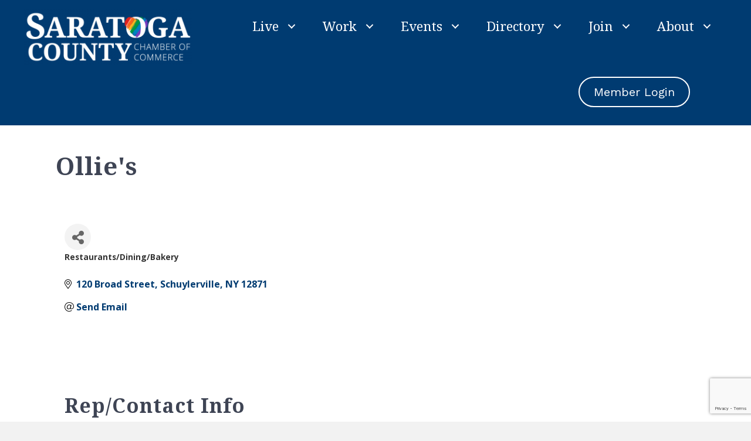

--- FILE ---
content_type: text/html; charset=utf-8
request_url: https://www.google.com/recaptcha/enterprise/anchor?ar=1&k=6LfI_T8rAAAAAMkWHrLP_GfSf3tLy9tKa839wcWa&co=aHR0cHM6Ly9jaGFtYmVyLnNhcmF0b2dhLm9yZzo0NDM.&hl=en&v=N67nZn4AqZkNcbeMu4prBgzg&size=invisible&anchor-ms=20000&execute-ms=30000&cb=hih0vx4fmcwq
body_size: 48773
content:
<!DOCTYPE HTML><html dir="ltr" lang="en"><head><meta http-equiv="Content-Type" content="text/html; charset=UTF-8">
<meta http-equiv="X-UA-Compatible" content="IE=edge">
<title>reCAPTCHA</title>
<style type="text/css">
/* cyrillic-ext */
@font-face {
  font-family: 'Roboto';
  font-style: normal;
  font-weight: 400;
  font-stretch: 100%;
  src: url(//fonts.gstatic.com/s/roboto/v48/KFO7CnqEu92Fr1ME7kSn66aGLdTylUAMa3GUBHMdazTgWw.woff2) format('woff2');
  unicode-range: U+0460-052F, U+1C80-1C8A, U+20B4, U+2DE0-2DFF, U+A640-A69F, U+FE2E-FE2F;
}
/* cyrillic */
@font-face {
  font-family: 'Roboto';
  font-style: normal;
  font-weight: 400;
  font-stretch: 100%;
  src: url(//fonts.gstatic.com/s/roboto/v48/KFO7CnqEu92Fr1ME7kSn66aGLdTylUAMa3iUBHMdazTgWw.woff2) format('woff2');
  unicode-range: U+0301, U+0400-045F, U+0490-0491, U+04B0-04B1, U+2116;
}
/* greek-ext */
@font-face {
  font-family: 'Roboto';
  font-style: normal;
  font-weight: 400;
  font-stretch: 100%;
  src: url(//fonts.gstatic.com/s/roboto/v48/KFO7CnqEu92Fr1ME7kSn66aGLdTylUAMa3CUBHMdazTgWw.woff2) format('woff2');
  unicode-range: U+1F00-1FFF;
}
/* greek */
@font-face {
  font-family: 'Roboto';
  font-style: normal;
  font-weight: 400;
  font-stretch: 100%;
  src: url(//fonts.gstatic.com/s/roboto/v48/KFO7CnqEu92Fr1ME7kSn66aGLdTylUAMa3-UBHMdazTgWw.woff2) format('woff2');
  unicode-range: U+0370-0377, U+037A-037F, U+0384-038A, U+038C, U+038E-03A1, U+03A3-03FF;
}
/* math */
@font-face {
  font-family: 'Roboto';
  font-style: normal;
  font-weight: 400;
  font-stretch: 100%;
  src: url(//fonts.gstatic.com/s/roboto/v48/KFO7CnqEu92Fr1ME7kSn66aGLdTylUAMawCUBHMdazTgWw.woff2) format('woff2');
  unicode-range: U+0302-0303, U+0305, U+0307-0308, U+0310, U+0312, U+0315, U+031A, U+0326-0327, U+032C, U+032F-0330, U+0332-0333, U+0338, U+033A, U+0346, U+034D, U+0391-03A1, U+03A3-03A9, U+03B1-03C9, U+03D1, U+03D5-03D6, U+03F0-03F1, U+03F4-03F5, U+2016-2017, U+2034-2038, U+203C, U+2040, U+2043, U+2047, U+2050, U+2057, U+205F, U+2070-2071, U+2074-208E, U+2090-209C, U+20D0-20DC, U+20E1, U+20E5-20EF, U+2100-2112, U+2114-2115, U+2117-2121, U+2123-214F, U+2190, U+2192, U+2194-21AE, U+21B0-21E5, U+21F1-21F2, U+21F4-2211, U+2213-2214, U+2216-22FF, U+2308-230B, U+2310, U+2319, U+231C-2321, U+2336-237A, U+237C, U+2395, U+239B-23B7, U+23D0, U+23DC-23E1, U+2474-2475, U+25AF, U+25B3, U+25B7, U+25BD, U+25C1, U+25CA, U+25CC, U+25FB, U+266D-266F, U+27C0-27FF, U+2900-2AFF, U+2B0E-2B11, U+2B30-2B4C, U+2BFE, U+3030, U+FF5B, U+FF5D, U+1D400-1D7FF, U+1EE00-1EEFF;
}
/* symbols */
@font-face {
  font-family: 'Roboto';
  font-style: normal;
  font-weight: 400;
  font-stretch: 100%;
  src: url(//fonts.gstatic.com/s/roboto/v48/KFO7CnqEu92Fr1ME7kSn66aGLdTylUAMaxKUBHMdazTgWw.woff2) format('woff2');
  unicode-range: U+0001-000C, U+000E-001F, U+007F-009F, U+20DD-20E0, U+20E2-20E4, U+2150-218F, U+2190, U+2192, U+2194-2199, U+21AF, U+21E6-21F0, U+21F3, U+2218-2219, U+2299, U+22C4-22C6, U+2300-243F, U+2440-244A, U+2460-24FF, U+25A0-27BF, U+2800-28FF, U+2921-2922, U+2981, U+29BF, U+29EB, U+2B00-2BFF, U+4DC0-4DFF, U+FFF9-FFFB, U+10140-1018E, U+10190-1019C, U+101A0, U+101D0-101FD, U+102E0-102FB, U+10E60-10E7E, U+1D2C0-1D2D3, U+1D2E0-1D37F, U+1F000-1F0FF, U+1F100-1F1AD, U+1F1E6-1F1FF, U+1F30D-1F30F, U+1F315, U+1F31C, U+1F31E, U+1F320-1F32C, U+1F336, U+1F378, U+1F37D, U+1F382, U+1F393-1F39F, U+1F3A7-1F3A8, U+1F3AC-1F3AF, U+1F3C2, U+1F3C4-1F3C6, U+1F3CA-1F3CE, U+1F3D4-1F3E0, U+1F3ED, U+1F3F1-1F3F3, U+1F3F5-1F3F7, U+1F408, U+1F415, U+1F41F, U+1F426, U+1F43F, U+1F441-1F442, U+1F444, U+1F446-1F449, U+1F44C-1F44E, U+1F453, U+1F46A, U+1F47D, U+1F4A3, U+1F4B0, U+1F4B3, U+1F4B9, U+1F4BB, U+1F4BF, U+1F4C8-1F4CB, U+1F4D6, U+1F4DA, U+1F4DF, U+1F4E3-1F4E6, U+1F4EA-1F4ED, U+1F4F7, U+1F4F9-1F4FB, U+1F4FD-1F4FE, U+1F503, U+1F507-1F50B, U+1F50D, U+1F512-1F513, U+1F53E-1F54A, U+1F54F-1F5FA, U+1F610, U+1F650-1F67F, U+1F687, U+1F68D, U+1F691, U+1F694, U+1F698, U+1F6AD, U+1F6B2, U+1F6B9-1F6BA, U+1F6BC, U+1F6C6-1F6CF, U+1F6D3-1F6D7, U+1F6E0-1F6EA, U+1F6F0-1F6F3, U+1F6F7-1F6FC, U+1F700-1F7FF, U+1F800-1F80B, U+1F810-1F847, U+1F850-1F859, U+1F860-1F887, U+1F890-1F8AD, U+1F8B0-1F8BB, U+1F8C0-1F8C1, U+1F900-1F90B, U+1F93B, U+1F946, U+1F984, U+1F996, U+1F9E9, U+1FA00-1FA6F, U+1FA70-1FA7C, U+1FA80-1FA89, U+1FA8F-1FAC6, U+1FACE-1FADC, U+1FADF-1FAE9, U+1FAF0-1FAF8, U+1FB00-1FBFF;
}
/* vietnamese */
@font-face {
  font-family: 'Roboto';
  font-style: normal;
  font-weight: 400;
  font-stretch: 100%;
  src: url(//fonts.gstatic.com/s/roboto/v48/KFO7CnqEu92Fr1ME7kSn66aGLdTylUAMa3OUBHMdazTgWw.woff2) format('woff2');
  unicode-range: U+0102-0103, U+0110-0111, U+0128-0129, U+0168-0169, U+01A0-01A1, U+01AF-01B0, U+0300-0301, U+0303-0304, U+0308-0309, U+0323, U+0329, U+1EA0-1EF9, U+20AB;
}
/* latin-ext */
@font-face {
  font-family: 'Roboto';
  font-style: normal;
  font-weight: 400;
  font-stretch: 100%;
  src: url(//fonts.gstatic.com/s/roboto/v48/KFO7CnqEu92Fr1ME7kSn66aGLdTylUAMa3KUBHMdazTgWw.woff2) format('woff2');
  unicode-range: U+0100-02BA, U+02BD-02C5, U+02C7-02CC, U+02CE-02D7, U+02DD-02FF, U+0304, U+0308, U+0329, U+1D00-1DBF, U+1E00-1E9F, U+1EF2-1EFF, U+2020, U+20A0-20AB, U+20AD-20C0, U+2113, U+2C60-2C7F, U+A720-A7FF;
}
/* latin */
@font-face {
  font-family: 'Roboto';
  font-style: normal;
  font-weight: 400;
  font-stretch: 100%;
  src: url(//fonts.gstatic.com/s/roboto/v48/KFO7CnqEu92Fr1ME7kSn66aGLdTylUAMa3yUBHMdazQ.woff2) format('woff2');
  unicode-range: U+0000-00FF, U+0131, U+0152-0153, U+02BB-02BC, U+02C6, U+02DA, U+02DC, U+0304, U+0308, U+0329, U+2000-206F, U+20AC, U+2122, U+2191, U+2193, U+2212, U+2215, U+FEFF, U+FFFD;
}
/* cyrillic-ext */
@font-face {
  font-family: 'Roboto';
  font-style: normal;
  font-weight: 500;
  font-stretch: 100%;
  src: url(//fonts.gstatic.com/s/roboto/v48/KFO7CnqEu92Fr1ME7kSn66aGLdTylUAMa3GUBHMdazTgWw.woff2) format('woff2');
  unicode-range: U+0460-052F, U+1C80-1C8A, U+20B4, U+2DE0-2DFF, U+A640-A69F, U+FE2E-FE2F;
}
/* cyrillic */
@font-face {
  font-family: 'Roboto';
  font-style: normal;
  font-weight: 500;
  font-stretch: 100%;
  src: url(//fonts.gstatic.com/s/roboto/v48/KFO7CnqEu92Fr1ME7kSn66aGLdTylUAMa3iUBHMdazTgWw.woff2) format('woff2');
  unicode-range: U+0301, U+0400-045F, U+0490-0491, U+04B0-04B1, U+2116;
}
/* greek-ext */
@font-face {
  font-family: 'Roboto';
  font-style: normal;
  font-weight: 500;
  font-stretch: 100%;
  src: url(//fonts.gstatic.com/s/roboto/v48/KFO7CnqEu92Fr1ME7kSn66aGLdTylUAMa3CUBHMdazTgWw.woff2) format('woff2');
  unicode-range: U+1F00-1FFF;
}
/* greek */
@font-face {
  font-family: 'Roboto';
  font-style: normal;
  font-weight: 500;
  font-stretch: 100%;
  src: url(//fonts.gstatic.com/s/roboto/v48/KFO7CnqEu92Fr1ME7kSn66aGLdTylUAMa3-UBHMdazTgWw.woff2) format('woff2');
  unicode-range: U+0370-0377, U+037A-037F, U+0384-038A, U+038C, U+038E-03A1, U+03A3-03FF;
}
/* math */
@font-face {
  font-family: 'Roboto';
  font-style: normal;
  font-weight: 500;
  font-stretch: 100%;
  src: url(//fonts.gstatic.com/s/roboto/v48/KFO7CnqEu92Fr1ME7kSn66aGLdTylUAMawCUBHMdazTgWw.woff2) format('woff2');
  unicode-range: U+0302-0303, U+0305, U+0307-0308, U+0310, U+0312, U+0315, U+031A, U+0326-0327, U+032C, U+032F-0330, U+0332-0333, U+0338, U+033A, U+0346, U+034D, U+0391-03A1, U+03A3-03A9, U+03B1-03C9, U+03D1, U+03D5-03D6, U+03F0-03F1, U+03F4-03F5, U+2016-2017, U+2034-2038, U+203C, U+2040, U+2043, U+2047, U+2050, U+2057, U+205F, U+2070-2071, U+2074-208E, U+2090-209C, U+20D0-20DC, U+20E1, U+20E5-20EF, U+2100-2112, U+2114-2115, U+2117-2121, U+2123-214F, U+2190, U+2192, U+2194-21AE, U+21B0-21E5, U+21F1-21F2, U+21F4-2211, U+2213-2214, U+2216-22FF, U+2308-230B, U+2310, U+2319, U+231C-2321, U+2336-237A, U+237C, U+2395, U+239B-23B7, U+23D0, U+23DC-23E1, U+2474-2475, U+25AF, U+25B3, U+25B7, U+25BD, U+25C1, U+25CA, U+25CC, U+25FB, U+266D-266F, U+27C0-27FF, U+2900-2AFF, U+2B0E-2B11, U+2B30-2B4C, U+2BFE, U+3030, U+FF5B, U+FF5D, U+1D400-1D7FF, U+1EE00-1EEFF;
}
/* symbols */
@font-face {
  font-family: 'Roboto';
  font-style: normal;
  font-weight: 500;
  font-stretch: 100%;
  src: url(//fonts.gstatic.com/s/roboto/v48/KFO7CnqEu92Fr1ME7kSn66aGLdTylUAMaxKUBHMdazTgWw.woff2) format('woff2');
  unicode-range: U+0001-000C, U+000E-001F, U+007F-009F, U+20DD-20E0, U+20E2-20E4, U+2150-218F, U+2190, U+2192, U+2194-2199, U+21AF, U+21E6-21F0, U+21F3, U+2218-2219, U+2299, U+22C4-22C6, U+2300-243F, U+2440-244A, U+2460-24FF, U+25A0-27BF, U+2800-28FF, U+2921-2922, U+2981, U+29BF, U+29EB, U+2B00-2BFF, U+4DC0-4DFF, U+FFF9-FFFB, U+10140-1018E, U+10190-1019C, U+101A0, U+101D0-101FD, U+102E0-102FB, U+10E60-10E7E, U+1D2C0-1D2D3, U+1D2E0-1D37F, U+1F000-1F0FF, U+1F100-1F1AD, U+1F1E6-1F1FF, U+1F30D-1F30F, U+1F315, U+1F31C, U+1F31E, U+1F320-1F32C, U+1F336, U+1F378, U+1F37D, U+1F382, U+1F393-1F39F, U+1F3A7-1F3A8, U+1F3AC-1F3AF, U+1F3C2, U+1F3C4-1F3C6, U+1F3CA-1F3CE, U+1F3D4-1F3E0, U+1F3ED, U+1F3F1-1F3F3, U+1F3F5-1F3F7, U+1F408, U+1F415, U+1F41F, U+1F426, U+1F43F, U+1F441-1F442, U+1F444, U+1F446-1F449, U+1F44C-1F44E, U+1F453, U+1F46A, U+1F47D, U+1F4A3, U+1F4B0, U+1F4B3, U+1F4B9, U+1F4BB, U+1F4BF, U+1F4C8-1F4CB, U+1F4D6, U+1F4DA, U+1F4DF, U+1F4E3-1F4E6, U+1F4EA-1F4ED, U+1F4F7, U+1F4F9-1F4FB, U+1F4FD-1F4FE, U+1F503, U+1F507-1F50B, U+1F50D, U+1F512-1F513, U+1F53E-1F54A, U+1F54F-1F5FA, U+1F610, U+1F650-1F67F, U+1F687, U+1F68D, U+1F691, U+1F694, U+1F698, U+1F6AD, U+1F6B2, U+1F6B9-1F6BA, U+1F6BC, U+1F6C6-1F6CF, U+1F6D3-1F6D7, U+1F6E0-1F6EA, U+1F6F0-1F6F3, U+1F6F7-1F6FC, U+1F700-1F7FF, U+1F800-1F80B, U+1F810-1F847, U+1F850-1F859, U+1F860-1F887, U+1F890-1F8AD, U+1F8B0-1F8BB, U+1F8C0-1F8C1, U+1F900-1F90B, U+1F93B, U+1F946, U+1F984, U+1F996, U+1F9E9, U+1FA00-1FA6F, U+1FA70-1FA7C, U+1FA80-1FA89, U+1FA8F-1FAC6, U+1FACE-1FADC, U+1FADF-1FAE9, U+1FAF0-1FAF8, U+1FB00-1FBFF;
}
/* vietnamese */
@font-face {
  font-family: 'Roboto';
  font-style: normal;
  font-weight: 500;
  font-stretch: 100%;
  src: url(//fonts.gstatic.com/s/roboto/v48/KFO7CnqEu92Fr1ME7kSn66aGLdTylUAMa3OUBHMdazTgWw.woff2) format('woff2');
  unicode-range: U+0102-0103, U+0110-0111, U+0128-0129, U+0168-0169, U+01A0-01A1, U+01AF-01B0, U+0300-0301, U+0303-0304, U+0308-0309, U+0323, U+0329, U+1EA0-1EF9, U+20AB;
}
/* latin-ext */
@font-face {
  font-family: 'Roboto';
  font-style: normal;
  font-weight: 500;
  font-stretch: 100%;
  src: url(//fonts.gstatic.com/s/roboto/v48/KFO7CnqEu92Fr1ME7kSn66aGLdTylUAMa3KUBHMdazTgWw.woff2) format('woff2');
  unicode-range: U+0100-02BA, U+02BD-02C5, U+02C7-02CC, U+02CE-02D7, U+02DD-02FF, U+0304, U+0308, U+0329, U+1D00-1DBF, U+1E00-1E9F, U+1EF2-1EFF, U+2020, U+20A0-20AB, U+20AD-20C0, U+2113, U+2C60-2C7F, U+A720-A7FF;
}
/* latin */
@font-face {
  font-family: 'Roboto';
  font-style: normal;
  font-weight: 500;
  font-stretch: 100%;
  src: url(//fonts.gstatic.com/s/roboto/v48/KFO7CnqEu92Fr1ME7kSn66aGLdTylUAMa3yUBHMdazQ.woff2) format('woff2');
  unicode-range: U+0000-00FF, U+0131, U+0152-0153, U+02BB-02BC, U+02C6, U+02DA, U+02DC, U+0304, U+0308, U+0329, U+2000-206F, U+20AC, U+2122, U+2191, U+2193, U+2212, U+2215, U+FEFF, U+FFFD;
}
/* cyrillic-ext */
@font-face {
  font-family: 'Roboto';
  font-style: normal;
  font-weight: 900;
  font-stretch: 100%;
  src: url(//fonts.gstatic.com/s/roboto/v48/KFO7CnqEu92Fr1ME7kSn66aGLdTylUAMa3GUBHMdazTgWw.woff2) format('woff2');
  unicode-range: U+0460-052F, U+1C80-1C8A, U+20B4, U+2DE0-2DFF, U+A640-A69F, U+FE2E-FE2F;
}
/* cyrillic */
@font-face {
  font-family: 'Roboto';
  font-style: normal;
  font-weight: 900;
  font-stretch: 100%;
  src: url(//fonts.gstatic.com/s/roboto/v48/KFO7CnqEu92Fr1ME7kSn66aGLdTylUAMa3iUBHMdazTgWw.woff2) format('woff2');
  unicode-range: U+0301, U+0400-045F, U+0490-0491, U+04B0-04B1, U+2116;
}
/* greek-ext */
@font-face {
  font-family: 'Roboto';
  font-style: normal;
  font-weight: 900;
  font-stretch: 100%;
  src: url(//fonts.gstatic.com/s/roboto/v48/KFO7CnqEu92Fr1ME7kSn66aGLdTylUAMa3CUBHMdazTgWw.woff2) format('woff2');
  unicode-range: U+1F00-1FFF;
}
/* greek */
@font-face {
  font-family: 'Roboto';
  font-style: normal;
  font-weight: 900;
  font-stretch: 100%;
  src: url(//fonts.gstatic.com/s/roboto/v48/KFO7CnqEu92Fr1ME7kSn66aGLdTylUAMa3-UBHMdazTgWw.woff2) format('woff2');
  unicode-range: U+0370-0377, U+037A-037F, U+0384-038A, U+038C, U+038E-03A1, U+03A3-03FF;
}
/* math */
@font-face {
  font-family: 'Roboto';
  font-style: normal;
  font-weight: 900;
  font-stretch: 100%;
  src: url(//fonts.gstatic.com/s/roboto/v48/KFO7CnqEu92Fr1ME7kSn66aGLdTylUAMawCUBHMdazTgWw.woff2) format('woff2');
  unicode-range: U+0302-0303, U+0305, U+0307-0308, U+0310, U+0312, U+0315, U+031A, U+0326-0327, U+032C, U+032F-0330, U+0332-0333, U+0338, U+033A, U+0346, U+034D, U+0391-03A1, U+03A3-03A9, U+03B1-03C9, U+03D1, U+03D5-03D6, U+03F0-03F1, U+03F4-03F5, U+2016-2017, U+2034-2038, U+203C, U+2040, U+2043, U+2047, U+2050, U+2057, U+205F, U+2070-2071, U+2074-208E, U+2090-209C, U+20D0-20DC, U+20E1, U+20E5-20EF, U+2100-2112, U+2114-2115, U+2117-2121, U+2123-214F, U+2190, U+2192, U+2194-21AE, U+21B0-21E5, U+21F1-21F2, U+21F4-2211, U+2213-2214, U+2216-22FF, U+2308-230B, U+2310, U+2319, U+231C-2321, U+2336-237A, U+237C, U+2395, U+239B-23B7, U+23D0, U+23DC-23E1, U+2474-2475, U+25AF, U+25B3, U+25B7, U+25BD, U+25C1, U+25CA, U+25CC, U+25FB, U+266D-266F, U+27C0-27FF, U+2900-2AFF, U+2B0E-2B11, U+2B30-2B4C, U+2BFE, U+3030, U+FF5B, U+FF5D, U+1D400-1D7FF, U+1EE00-1EEFF;
}
/* symbols */
@font-face {
  font-family: 'Roboto';
  font-style: normal;
  font-weight: 900;
  font-stretch: 100%;
  src: url(//fonts.gstatic.com/s/roboto/v48/KFO7CnqEu92Fr1ME7kSn66aGLdTylUAMaxKUBHMdazTgWw.woff2) format('woff2');
  unicode-range: U+0001-000C, U+000E-001F, U+007F-009F, U+20DD-20E0, U+20E2-20E4, U+2150-218F, U+2190, U+2192, U+2194-2199, U+21AF, U+21E6-21F0, U+21F3, U+2218-2219, U+2299, U+22C4-22C6, U+2300-243F, U+2440-244A, U+2460-24FF, U+25A0-27BF, U+2800-28FF, U+2921-2922, U+2981, U+29BF, U+29EB, U+2B00-2BFF, U+4DC0-4DFF, U+FFF9-FFFB, U+10140-1018E, U+10190-1019C, U+101A0, U+101D0-101FD, U+102E0-102FB, U+10E60-10E7E, U+1D2C0-1D2D3, U+1D2E0-1D37F, U+1F000-1F0FF, U+1F100-1F1AD, U+1F1E6-1F1FF, U+1F30D-1F30F, U+1F315, U+1F31C, U+1F31E, U+1F320-1F32C, U+1F336, U+1F378, U+1F37D, U+1F382, U+1F393-1F39F, U+1F3A7-1F3A8, U+1F3AC-1F3AF, U+1F3C2, U+1F3C4-1F3C6, U+1F3CA-1F3CE, U+1F3D4-1F3E0, U+1F3ED, U+1F3F1-1F3F3, U+1F3F5-1F3F7, U+1F408, U+1F415, U+1F41F, U+1F426, U+1F43F, U+1F441-1F442, U+1F444, U+1F446-1F449, U+1F44C-1F44E, U+1F453, U+1F46A, U+1F47D, U+1F4A3, U+1F4B0, U+1F4B3, U+1F4B9, U+1F4BB, U+1F4BF, U+1F4C8-1F4CB, U+1F4D6, U+1F4DA, U+1F4DF, U+1F4E3-1F4E6, U+1F4EA-1F4ED, U+1F4F7, U+1F4F9-1F4FB, U+1F4FD-1F4FE, U+1F503, U+1F507-1F50B, U+1F50D, U+1F512-1F513, U+1F53E-1F54A, U+1F54F-1F5FA, U+1F610, U+1F650-1F67F, U+1F687, U+1F68D, U+1F691, U+1F694, U+1F698, U+1F6AD, U+1F6B2, U+1F6B9-1F6BA, U+1F6BC, U+1F6C6-1F6CF, U+1F6D3-1F6D7, U+1F6E0-1F6EA, U+1F6F0-1F6F3, U+1F6F7-1F6FC, U+1F700-1F7FF, U+1F800-1F80B, U+1F810-1F847, U+1F850-1F859, U+1F860-1F887, U+1F890-1F8AD, U+1F8B0-1F8BB, U+1F8C0-1F8C1, U+1F900-1F90B, U+1F93B, U+1F946, U+1F984, U+1F996, U+1F9E9, U+1FA00-1FA6F, U+1FA70-1FA7C, U+1FA80-1FA89, U+1FA8F-1FAC6, U+1FACE-1FADC, U+1FADF-1FAE9, U+1FAF0-1FAF8, U+1FB00-1FBFF;
}
/* vietnamese */
@font-face {
  font-family: 'Roboto';
  font-style: normal;
  font-weight: 900;
  font-stretch: 100%;
  src: url(//fonts.gstatic.com/s/roboto/v48/KFO7CnqEu92Fr1ME7kSn66aGLdTylUAMa3OUBHMdazTgWw.woff2) format('woff2');
  unicode-range: U+0102-0103, U+0110-0111, U+0128-0129, U+0168-0169, U+01A0-01A1, U+01AF-01B0, U+0300-0301, U+0303-0304, U+0308-0309, U+0323, U+0329, U+1EA0-1EF9, U+20AB;
}
/* latin-ext */
@font-face {
  font-family: 'Roboto';
  font-style: normal;
  font-weight: 900;
  font-stretch: 100%;
  src: url(//fonts.gstatic.com/s/roboto/v48/KFO7CnqEu92Fr1ME7kSn66aGLdTylUAMa3KUBHMdazTgWw.woff2) format('woff2');
  unicode-range: U+0100-02BA, U+02BD-02C5, U+02C7-02CC, U+02CE-02D7, U+02DD-02FF, U+0304, U+0308, U+0329, U+1D00-1DBF, U+1E00-1E9F, U+1EF2-1EFF, U+2020, U+20A0-20AB, U+20AD-20C0, U+2113, U+2C60-2C7F, U+A720-A7FF;
}
/* latin */
@font-face {
  font-family: 'Roboto';
  font-style: normal;
  font-weight: 900;
  font-stretch: 100%;
  src: url(//fonts.gstatic.com/s/roboto/v48/KFO7CnqEu92Fr1ME7kSn66aGLdTylUAMa3yUBHMdazQ.woff2) format('woff2');
  unicode-range: U+0000-00FF, U+0131, U+0152-0153, U+02BB-02BC, U+02C6, U+02DA, U+02DC, U+0304, U+0308, U+0329, U+2000-206F, U+20AC, U+2122, U+2191, U+2193, U+2212, U+2215, U+FEFF, U+FFFD;
}

</style>
<link rel="stylesheet" type="text/css" href="https://www.gstatic.com/recaptcha/releases/N67nZn4AqZkNcbeMu4prBgzg/styles__ltr.css">
<script nonce="KPI_MM7yBIMEpMAVPC8jlA" type="text/javascript">window['__recaptcha_api'] = 'https://www.google.com/recaptcha/enterprise/';</script>
<script type="text/javascript" src="https://www.gstatic.com/recaptcha/releases/N67nZn4AqZkNcbeMu4prBgzg/recaptcha__en.js" nonce="KPI_MM7yBIMEpMAVPC8jlA">
      
    </script></head>
<body><div id="rc-anchor-alert" class="rc-anchor-alert"></div>
<input type="hidden" id="recaptcha-token" value="[base64]">
<script type="text/javascript" nonce="KPI_MM7yBIMEpMAVPC8jlA">
      recaptcha.anchor.Main.init("[\x22ainput\x22,[\x22bgdata\x22,\x22\x22,\[base64]/[base64]/[base64]/[base64]/[base64]/[base64]/KGcoTywyNTMsTy5PKSxVRyhPLEMpKTpnKE8sMjUzLEMpLE8pKSxsKSksTykpfSxieT1mdW5jdGlvbihDLE8sdSxsKXtmb3IobD0odT1SKEMpLDApO08+MDtPLS0pbD1sPDw4fFooQyk7ZyhDLHUsbCl9LFVHPWZ1bmN0aW9uKEMsTyl7Qy5pLmxlbmd0aD4xMDQ/[base64]/[base64]/[base64]/[base64]/[base64]/[base64]/[base64]\\u003d\x22,\[base64]\\u003d\x22,\x22w7g0DsK1wqnDuj5KIVtVD8O4wos1wo0XwrfCgMOdw5sAVMOVVcO2BSHDnsOKw4JzXMK/NghaTsODJhHDuTofw4MuJ8O/P8OWwo5aVx0NVMKxPBDDniZ6QyDCq0vCrTZnWMO9w7XCk8KtaCxSwqMnwrVxw5VLTjI9wrM+wq3CvjzDjsKULVQ4K8OmJDYKwqQ/c3MxECg8axsLKsKDV8OGVcO+GgnCnArDsHtjwoAQWgk6wq/DuMK1w6nDj8K9QEzDqhVPwrFnw4xBU8KaWHrDok4jTsO2GMKTw7/[base64]/DmsO0wroew7fCljPDi8O7w4LDsMOUw5TCmMOKw546PSVZMgvDoXEmw5U+wo5VLExAMXTDpsOFw57CsW3CrsO4CyfChRbCqcK+M8KGB0jCkcOJKcKqwrxUE3VjFMKfwolsw7fCjitowqrCkMK/KcKZwo8Rw50QDsOMFwrCtcKAP8KdGi5xwp7Cl8OZN8K2w48nwpp6SBhBw6bDmgMaIsKLHsKxelIqw54dw4LCh8O+LMO7w7tcM8OYAsKcTQNpwp/CisK6LMKZGMKyVMOPQcOySsKrFEkBJcKPwocTw6nCjcKQw6BXLi3CqMOKw4vCmSFKGDQIwpbCk1U5w6HDu0nDoMKywqk/aBvCtcKaNx7DqMOnZVHCgyvCsUNje8KRw5HDtsKNwrFNIcKuW8Khwp00w4jCnmtXb8ORX8OGYh8/w7PDuWpEwrg1FsKQf8OgB0HDi0wxHcOpwpXCrDrCmMObXcOabUspDUY0w7NVJhTDtmsKw6LDl2zCkG1IGwrDghDDisOlw5Ytw5XDkMKCNcOGSSJaUcOlwr40O3/Dr8KtN8Kqwo/ChAFyG8OYw7wWc8Kvw7UTZD99wpJLw6LDoEN/TMOkw7TDisOlJsKNw59+wohZwotgw7BEOT0GwrfCqsOvWwzCuQgKacOJCsO/[base64]/Cg0ASKMKPS05Lw599Pj5qwo/DisOxNW5UwpVXwrF6w5IeD8OBbcO1w7HCrsKlw6nCisOTw7F1wrHClhkRwqnDlRvClcKiCTDCuk7DnMOFEMOcJ347wpQhw4R9DEHCqF1Fwqgcw4NHWks0W8OLOMOidsKwKsO7w4xFw6/Cn8OHCmPClw1qwrAjMcK7w6bDkFZOVGzDnEXDtX9Lw5/CszoHQ8OxHhzCrGHCmgpibjTCtsObw7RhWsKdHMKJwp9Swq4TwqUQKj9dwqLCnMK5woLCvVBpwqbDq0FRPzdtJcOGwozCjDrCiXE9wobDnC0/FnEMP8OLL3rCtcKYwrHDs8Kle3LCoTU3PMK/[base64]/[base64]/[base64]/DqsO5wrLCsRlgHMKpwrHCpDXCukLCgMKLwrTDr8OoT2VZEHHDrFs7bBF5MMO/[base64]/w7vCogbDi8KLw5HDk8OlfcOsNDMbGjwqw6jCn19aw6vDtsKOwr5Ewq9NwqjCswDDm8OBR8KLw7d2bg8/B8Opwosvw7nCr8OzwqBBIMKUI8Obam/DrsKIw5XCmCPDp8KMYsOfYsOCA2VtdDgzwqMNw4dYwrnCpgfCrzR1DMOuLWvDiE81BsOQw43DixtJwqnDlkQ/Z0zDgUzDiApew45eFsOaXylzw5YmKxZywpDCixLDnsObwoJUNsKHO8OeDcOhwroWLcK/w5jDm8OQf8Kow63Cv8OtN3rDn8Kgw54fGkTCmhfDpUUtP8OnGHtvw4fCpEjCjcOiCUHDlFk9w6FXwqrCnsKhwpXCpsKfX3vCrk/CicKlw5jCt8OtaMOww7Y2wozDv8KRIE5+ERkREsKrwpLCtHfChHTCoSAawq8JwoTCq8K/J8K7BQ3DsnJRR8OHwpLCjWh0RVEBwpLClTBfw7dSU0HDuRjCn10AOMKgw6nCmcOqwrgVUwfDpsOxwprDj8ORV8OeN8OSacKswpDDl17DuGfDt8OjR8OdEEfCvnNwMcOWwrRgDcOwwrI0FsKxw5NYwo1ZCMKtwqjDlMKrbBEgw5TDiMKJARbDhXHCkMOKBT/DiW9DI2Yuw4XDl33ChwrDhg8RRX/DuDHCvGx0ehQDw4DDqcO8ShHDhFx5CA5yWcOJwoHDjglFw7Mrw7Mvw6UDwpLCrsKTOAPDmMKbwokawp/Dr2sow7xUXnAFS1TCinHCvUYcw4ApHMObRg4Mw4PCk8OUwpHDiHEBQMO7w5xUamsQwqTCpsKewqbDnsOMw6jCjsOlw7nDmcOET0tNwpDClzlVMwjCpsOsUMOtw4XDtcO2w7huw6TDv8K3wqHCo8KcGiDCqXNow53Cj0LCtV/DtsOBw7ssZ8KkeMK+e3rCtApMw4/CrMOEwpxjw6bDtcKywpvDq2kyc8OSw7jCu8K9w5JHecOgR2/CrsORNATDu8OVdMKkcx1ifFN1w4h6d39bUMOJcMKow57CjMK7w4dPYcKsQcKiPSNUBMKxw5HDt13Cj1PCqDPCgFZ1BMKoWcOTw7h3w50kwq9JPD/Ch8KMXCXDocKKWMKOw4JRw6ZNHcKOw6nDrcObwqbDsVLDrcOXw7zDosKUbnnDqysnbMKQwrXDoMKTw4NuKypkKT7Cq3powqPCnGoZw7/[base64]/[base64]/CtgQ0wr8MZFjCmCnDsgZPw6HDmMOTOVl6w7RAdXTCv8OlwpnCgRfDlhHDmh/CiMOwwpl3w7Y/w73CjlLDusKKQsKmwoIIZmMTw5Irw6UNWVB5S8K6w6hkwrjDnDExwrPCpUDCvw/Cu1FUw5bChsK+w7bDtRUkw5c/w7lnTcOrwpvCocOkwr7CrsKkcWMGwpzCssKwLDDDjMOhw4kew6zDvsOew6FSaFXDvMOWIBPChMOKwr5mXQ9Qw7FqNMO+w5LCvcOcAUYQwpEUUsOAwr1yWjhrw5BcQRfDgsKmPA/DtikAKcOIw7DChsOHw4fCosOTw6V8w5vDqcKIwohQw7PDjsOpw4TCmcOoWDAbw5fCiMK7w6nDiSA3FCV3w7nDr8O/NlTDoFPDkMO3e3nCjMO7TMKywqLDpcOzw5zCksOTwq1nw5U/wotmw4fDpH3ClXbDpnjDqcOKw5XDjQJTwpBvUcKbH8KUKsOUwpzCqMKna8Klwrx7LHZxJ8KgOsOTw7MLwqBCfcKjwo4afDB5w4N1W8Kswr0bw7PDkGlXTB3Dg8Ovwo/[base64]/JMOnw53DhAVUw6HDo3Bww4LCg8KQwoLDpcO2wp/Ck3LDsXN6w7DCkxTCnsK/OVpCw4TDrsKWO3fCt8KBw7klCUPDuVLClcKXwpfCuDYMwobCsj/ChMOhw58EwoIqw5DDsBcNR8Kcw57DqUobKMOAbcKUBx7DssKsSinChMKdw7cWwqIPP0HCh8OvwrESaMOhwrwBPMOmY8OVH8OOCANHw5MzwqVhw5rDoWnDlT/Cu8Olwp3CscOiB8KZw7zDpQ7CiMO5AsOqbGxoHgQFZ8KEwqXCiF8lw5nDmArCtjPCql5BwrrDrsKYw5llE3s/w6zDkEbDnsKjP146w7cZPMKHw58zw7F5w6LDuBLCkmZRw4tgwpgTw5DDssOHwq/DkMKGw5cmL8Kvw6HCmjvDocOyWUbConHCtsOiBjnCksKnOHvDmMKuwrE3CHkewr/DmzVofsOsUcO/wozCvjnDisK3WMOwwpfDnQp4WArClx3DlcKCwrZHwr/Cp8Oqwr/CrmTDmMKbw7rCrBUwwrrCoQXDkcKrCDAWCzbDusOVZAnDrsKVwrUEwpPCiUggwoh0w4bCsBTCssO1wqbCl8KWB8KPA8KwCMOQNsOGw7Zfd8Ksw4/Cn2E4DMOkF8OeYMOrPcKQMyvCi8Olwp1gWUXDkgLDksKVw6jCljcXwqtgwofDgwDCjnhawp/[base64]/Csh/DiFZ/[base64]/CqjwPTSvDgDvCnMOuwq/Cvj52P8KPJcOpwp/DtUjCtUXCvsKrLkxaw7BhFjDDlsOMVcK/w5DDrVfCmMKtw68sWGZlw4HChcOBwrslwp/DnWXDgTXDu34qw6TDhcKEw5/DhsKyw4nCojAxw6wzfsK5BXXCrwHDpVEcwrErICYPBMKvw4toM0xaT1HCryTChsK/ZMK5TmLDsSUZw60Zw7PCv2QQw4QqfDLCo8K+wpN0w7fCg8K9fh4zwoLDrcKIw55BLcOew5J5w5zDgMO8wpwmw4BYw6fDmcOINzjCkTzCp8K/PF5IwrwUM3rDjsOpHcKFw7Mmw5Nbw4XCjMKEw7MSw7TDuMOGwrXCp3VUdVDCjcKKwr3DhWBAw6IqwqLCkwEnwobChW/[base64]/[base64]/CnsKqwoxcbzHDmMOZwrPCuMO4wqRJwpXDgyoEaDrDvi3CrHwaTEfCvy8Jwr3DuFECQsK4I2BnJcKYw5jCk8Kdw7XDvEAZecKQM8KFLMOcw7IPIcKnA8K8w7rDm2/[base64]/dcOKw4N4wr86woDCtcK8w6QoNMKOUjfDucKQw7zCssOTw6dFFsOsVcORw5/[base64]/DozTCiwwrwo/DpMKcwpHCmsOAwociXsOyRMKXU8KVMx7Ds8OkITc6wpLDuTU+wr8VCnoaBFdXw4zCpsO+w6XDvMK5wqh8w6M5Wwkvwr5uRCnCtsOLwo/[base64]/wr3CksOaS2lpwpJAXMOCWcK3w57CgEJAN8O3wrsyBSAnIsOAw4zCpFHDkcOGw4/DgcKfw5HCg8KPA8KbRTMiPWnDm8Krw6MtHsOEw4zCqWPCnsOYw6PCpcKCw6DDkMKEw6vCt8KHwqUUw55DwqjCj8KdVyDDvsKUAWphw58mJDgPw5zDuUvCsmjDhcOhw5URYn7CrwBDw7vCkmzDkcKBacKrfMKKZRDCo8KBd1XCmE8TZ8K7ScK/[base64]/DmEnCul/DqxbCs8K9w7xBwrTDq8Okw6gIMGjDpXnDtxNRwokiT1/[base64]/DjXnCoX3Coi7DozPDs03CrDLDlcO+w5Qba2bCunFvJMOYwoEVwqLDqcKtw6wnw7RIPsKGLMORwph9KMK2woLClcKPw6lvw7N8w5o8wrhrR8O6wpBWTDPCtWNuw6/DgAnDmcO6wq1wPmPCjgBEwrtIwrU+KMOvUcK/wp8Hw7x7wqBQwosRXWrDj3XDmGXDpAZZw6XCq8OqYcKcwo3CgMOMwprDjMK9wrrDh8KOw7nDicOqG0V6VWYuw73DlBA4RcKhPcOIFMKxwqcXwp7DjypTwq8swrMOwqBAZjUJw6wgDG1qAMOGPsOQADY1w63CtMKrw6vDsEFMecOoQ2fCtcOKO8KxZn/CmMOBwrxLMsOsd8KOw4F1ZsOYV8Oow6Qvw6xGwqzDvcOMwp3CsxnDucKyw7VYOMKoIsKtYsKQZUvDsMO2bAVpXBQBw6VHwqrDkcOWw58Ew5vCkhYzw43Cv8ObwqvDmsOSwqTCqsKDP8KBDMKPSXoOUcOeLMKDCcKjw742wr18UBIScMKGw6UKVMOuw7zDncOIw7oZeD/DpMKWDsOhw7/CrW/DpmkTwrcrwqllwrcQJ8KYbcKGw7B+ZlzDtlHChyTCncKgeyJ7VR8Mw6rDiWFdLsKfwrhxwqUFwr/CjUPDp8KpLcOZZcKLeMKDwpIJwopaVnVJb2FRwq9Lw7g9w4YoNCLDj8KqUcOCw5hAwo3CjMK7w67DqHFKwqDDnMKcJ8K3wonDvcKxFyjDi17Dq8KTwo7DscKRe8OwHyXCvsKGwoDDgxvCusOxNU/[base64]/DrCfCnsKXwpwCw4LDjwc6K0/CkMOJQsKqw6xsXmPDlsKjLjNAwqQoFGM/Lnptw7LCgsOew5UhwrjCscKeBMOdP8O9IDHDv8OsKcO5SMK6w4h6eHjCrcOLOcKKOsKIwrYSbw1Ww6jDqkd0SMOZwqLDvcOYwp9PwrfDgwdCCGNUPMO/f8KXw7wcw4gsPMK8dXdPwobCjjXDlVvCo8KYw4/CvcKCw5ghw5l6U8OXw6zCk8K5ezzCuzpuwpPDoU1ww6QydsOaWsKnACsmwpdVIcOLwp7CtMKFNcOfKMKHwqdESWnCjcKfBMKjdMKoelgxwogCw5YaRsOzwpbCtMO1wqxeBMKdTRY5w4wzw6HDk37CtsK/w6UrwpvDjMKsKMKyLcK/Qyp8wot7LCLDlcK0DmJSw7vCpMKlYsOzZjTClnrChR8HS8K0aMODV8O8L8OxRMOTEcKTw7HCpD/Dg3LDvcKgTGrCo3HCu8KVY8KDwrzDksOVwrQ/wq/CkCc1RGvClcKxw5vCmxXDucKxwo09LcO5KMOPRsKcw7dLw7XDjHfDlH3Co1XDrTPDmS3DlMOSwoBWw5rCvMOswrthwrRkwrkbwpwWw6XDoMKDcAjDhgzCnTzCo8KIdMO8U8K7IsO+RcOgHcK8GA5QeC/Cv8KwMcOZwqwQOwcuB8KxwodBI8OYYsOxOMKAwr/CkMOZwqooVMOqEBXCrSfDo2LConjDvXBDwpJSVHcYd8K3wqfDrEnDvSwUw4/Ci0bDo8O0KMKywoVMwqvCusK0wo8VwqTCtMK8w79ew4pxw5bDlsOYw7LCuDzDgxLCuMOCdzbCvMOHEMOIwoHCjE7Dg8KowpxJNcKAw5IZK8OpV8K8wqxNLcOTw7TDicO6eijCmlrDk30wwoQgVHFgBxbDmWDCs8O7J34SwpIwwq4ow73DucKywoo3GsOfwql8woRdwp/[base64]/[base64]/DhiQSwrTDqMKpw4TCjcKLwpAMw5t+GEoJGMO5w7DDrx/CkXBFQi7DpsOIQ8OcwqzDocK1w6rCu8Klw5PCmRR8woZTA8K5ZsOxw7XCoVAwwo8ibMKqBcOiw7PDlcOMwo93I8KWwqUsLcK6VQ5bw5fCjcO8wo7DlRY/Yn1RYMKZwqrDnT5Tw50YCcOowqBMHMKvw63DuVtIwp4/wrNzwpp+wqDCikbCksKcPQPDtUnCrMKHSmnCo8KofzjCrMO2dWpUw4vCuFbDlMO8ccKaaj/[base64]/JcOGXMO6w7HCvTBvwpV4wrnDj2g7wq48w4XDh8KSY8KBw5/DgQdEw4tkGTEuw6vDiMK1w4/DqsKGQXDDm2DCj8KvQw4QHGXDkcKAAMOCTh9EGRw4NVPDocO7NFYjKmxdwojDpR7DosKvwpBlw4jCpGAUw7cVwqhYXn7Cq8OPDsO1wq3CssKZb8O8e8OyMglAETUhJGhWw6HCuGTDjAUXJFLDo8K/[base64]/CocOewr5qHGvDrcOpFcOjw6AhwovCgQzCmh7DkxtCw7wdwoLDh8OzwpU3FlzDvsO5wqTCqT9Ow6LDgcKxDcKdw5jDpBrDh8OAwpfCi8KVwpvDicO5wpvDmn/DqsOdw5lYXmVHwoPCqcOpw4PCiikgH27Ch2gTHsKaFMOZwovDj8KPwpIIwqMTAMKHVyXCunjDsVbCuMOQGMOSw7FwAMO8TMO9wpvDq8OkAcOEVsKow7HCkmw1U8K/KXbDq13DvVvChnIyw5FSG1zDpcOfwpXDu8K/f8KKCsK4OsK7TsKgR3lRw4peQnJ5w5/[base64]/woQzHmHCn8K6BMKbLGZuw4x/wonCgcKCwrjCrcKowqINUsOew41+dsO6Jkdrd3XCp17CogHDhMKzwo/CkMKmwqXCqwNtM8OqXjTDocKzwphkOmjCmkTDvVPCpsK1wovDr8Ksw41tKXnCoTDCp1laDMK/woTDjSjCqG7ClGJvB8OXwrQvdDUGLcKGwp4Sw73CncOBw5hxwpjDjyknwpDCvRPCvcK3wotXexzCqA3DgDzCkRjDpMOewrBLwqDCk1YgU8K8KV7Dpi1fJQXCmyvDs8OHw6fCmMOrw4PDkgXCsABPAMOsw5HCrMOYasOHw7VSwq7DjcKjwoVvwpYaw5paBcO/wpF3KcORwrMvwoZYIcKDwqdZw6zDrAhswqXDpcOzLGbCtz1QPh3CmMKxecO4w6/[base64]/DlcKiw5kMwql+w5TCvFTCicKSwrbDq8OnWiIyw63CuG7CuMOkGwjDhMOUIMKWwo/CnDbCv8OzDcOtEWfDhWhowpHDtsKDb8OcwrnCusObw7LDmTNaw6rCpz4lwrt/wo9qwqHCv8O5Ak7DrHFAf3ZUaikSKMOFw65yDsOOwqo5w6/Co8KCNMOswplIFDlaw65YNTNNw4AsDMOVDwEKwrjDkMKVwrIzTcOKWMOdw53DhMKlwpB9wrDDpsK0BsKgwo/[base64]/wq7Cr11MIcOQw7TCl8KCNMK1w63DicOLaXYbKsO6TcOSw63Ck1/[base64]/DhCPDrj7Ctjx9w55uPsOewqnDuDtCwqdOwpcoYsKqwoFyPQbDsGLDk8KGwokFJMKDw4pTw61DwqZ/w65Pwr42w5nCrsKUCgTCkn16w5UHwrTDoUPDvVRywrlqwqRnw60Iwq7DpAENcsK3fcOTw73CuMOMw4VJwqnDncOJwpLDpF8LwrM3w4fDgzvCu23DrmnCsXLCr8O9w7bDucO1b34Dwp8Kwr7DnmrCgsO7wqfDkigHOlPDqcK7G384WcKKdRRNwp/DuS7DjMKlMmzDvMOSM8KMwo/CtsKlw6fCjsKmw6rCqBdnwqEafMKgw5A1woRdwqDCrR7DgsO8fy7DrMOhenTDncOsU2RYIMKJUsKxwqHCu8Oqw5PDtR0Ua3rCtsKgw7lKwrfDgWLCk8K+w7fDnsOrwq1rw7PDsMK/Gn7DvUIDBgHDvHF5w4hzZQ7CpjfDvsKrRxPCp8KBwqw3chBVVcKLM8Kxw4nDt8OVwo/CoEslZhzCi8OYB8KEwpN/S2PCnMK8wpfDrRsZdj3DjsOkWsKtwr7CkiVAwppOwqLCuMOsaMOcw4rCmnjCsR4Ew6zDpBxVwpvDscOswqfCkcKSZsOCwpDCplDCrETCrURWw6DDjlbCncKaRXgoBMOQwo/Dgi5NOh/[base64]/CvG08wqfCiU/CgcOuHsK/wp/CpEkmwqh9JHfCt8KOw6QowqFlf0l9w6zDj39MwpZCwqfDkRMRHB5Bw7s8wpHDjWQsw6tEw7DDo1XDmsKAMcO4w5jDocKyf8O0w7RRQ8K5wp4NwosHw5/[base64]/[base64]/Dg8KCwpTCoMKUwrYDBz7CuMO7I3ICQ8Kmwr1Xw5I7wqjCpXxBwrRgwr3CoBU7dkcZJSHCisKxZ8Kzf18Uw7MsMsONwoQ/E8KmwpItwrPDlXVcHMOZFEgrI8OkfzfCkC/Cs8K8NDLDukcUw7VLeAozw7HDlxHCtFp5O24kwqzDmjF7w65lwo93w4tqAcKBw7rDh1bDmcO8w7rDocOLw7BKOsOZwpUlw4R/w5xfV8OYfsO5w4jCg8Ouw63Dp0DDvcOKw7/[base64]/[base64]/[base64]/w4JewocbNwUSfWnDjMOgwoVVcMOqCApSAsKPUk5lwqQlwrfDi3RfZHTDoCjDnMKPEsKlwrvColRDf8OewqR9b8OHKSfDmlAwMGwUCmXCscOZw7nDhcKYw4XDvMO3BsKCdkJGw6LCjUUWwpkgWcOiR2/Cr8OrwqLDnsOGwpPDl8OsDMOII8OVw5zDhi/CqsK9wqxZVUtsw57Dg8OKdMOyGcKaA8Otwr0+FB0sQwNbRkTDvVLDlVjCu8KZwp/Cim3DkMO4BsKOX8ORMi0jwpoeA3crwpMUwq/Cr8KgwoRtZXfDlcODwo/CuGvDqMOpwqRgIsOcwo9rGsOsa2LCvw9hw7BIWHjCpQXCkyfDrcORMcOeVnjDiMO7w6/DixNmw67Cq8O0wqDCq8ORecKlfVl/FcO+w7hHBzPCo1DCnUTCt8OJAUd8wrlqeRNJcsKnw4/[base64]/DgQnDrMO3PMOFBgRcJE3CrFjDs8Kww5zCg27CuMKXHsOzw5tswrvCqcOzw5hQTMOKJsOjw6jCgXFvDynDryDCvGrDjMKiZMK1DTA/w5JVEUnCp8KjH8Kewq0Fw7oKwrMww6bDisKVwrLDsH0dFSnDisOIw4DCtMOVwoPDgC95wrZ5w67DtXTCocOCYMKZwr/Dj8KCGsOId2A/K8O9wo/Dti/[base64]/YsOBw5rCqwx3WA/DvRhyMUPDjGkhw7QYdMKcwqVhUMODw4g/wrNjE8KiBMKDw4PDlMK1w4wDAH3DrV/CtWl+B2YIwp0bw5XCkcOGw4oJOsKPw6/Cqj/DnATDkHbDgMKswpkxwovDnMOFT8KccMKLwrB4woIxG0jCssODwpLDlcOWHTvCusO7wq/DjB8tw4Mjwq08w69ZLlxpw43CmMKXRXI9w5p3WWlHPMKue8O+wogXbHbDuMOjel/CgWU6NMOYI2zCtcOwAMKzdQ5PaHfDn8KKaXtGw7PCnArCpcOAPyLDgcK2U3ZMw60AwokVw5BXw5YyH8KxNl3DncOEIsOSFjZew4rCkVHCssO4w75Zw44jQsOsw4xMw51JwrnCpMOzw7IWGHpbw4/DocKFJcKbXATCtiFqwp/DnsKswrE3UV17w6DCu8ODbwh0wpfDiMKfBsOow4TDmERQWG/DoMOLecKJwpXDo3zChcOgwprCtcOyQXh/c8OBwpc4wqnDhcKcwq3CvGvCjcKvwo5sbMOSwrElFsK/wogpcsKJEMOZwodsHMKoH8OtwpHDhl0Zw5Fdwp8Nwq8cFsOew7FWw7oSw4Mawr/Cq8Oxw75ACS7CmMK0w74OFcKxwoI/wpcEw7HCqjnCnCViwqTDtcOHw5Y6w50bJcKzR8KYw4nDqBPCmVDCiinDu8K3A8Ooa8OcZMKuLMOaw7ttw7vCn8Oww6bCg8OSw7DDoMOzc3kYwqJxLMODIjLChcKCXVTCpkAhVcOkDsKybMO6w5t3w55Ww48Bw75DInE4KSvChHU+wo3DhcKXIQvCij3CkcO/wpZfw4bDnnHDkcKEI8K1PQIQPcOBUsKtOD/Dq0bDlVZLY8Kfw43DlMKQwrjDoiPDkcKqw7rDikbCiwJtwroDwrgOw6dIw5TDu8KCw7bDlMKUwpsYZ2AMCXDDocO0woAlCcKSaF9UwqYVw4PCocOxwoY9wohSwo3CgMKiw5TChcOOwpYjOELDjnDCmiVsw4hYw6pPw4jDpmJpw64RDcO/[base64]/DhV0nasKKw4cPw6HCigDCr8K1woTDlMKkcsOlwptEwpjDssOowoVWwrzCisO2Z8OKw6omXcO+UB5+w6HCusKpwrwLNFzDpmfCsRFFYwdDwpLCk8O6w5vDr8KXWcKxwobDsXQFa8KSwq9mw5/[base64]/CvXnDmsK/[base64]/Cn8K/w7jDmBnClmvCsjtHH8OjaMKLwrglUHHDrcKvL8KywrjCtAoyw6XDlcKrOwVRwoY9fcO4w4RPw7LDhyTDpVXDmWjDjyIfw5xnDzDCrC7DocKpw5hGWRnDgcKiSiMFwpnDvcKiw5/[base64]/[base64]/DjVPCm0UHcW7CmsOHwrvDjcKoM1LDscOHwpHDrWZ6SS/CnsOqBsKaJy3CuMONWcOHaUTDqMOvXsORaS7DrcKZHcOlw7www5dQwpXCqcOMPcOnw6F9w48JQBDClsKsXcKhw7fDqcO9wqFNw6XCt8ONQ0UJwrnDj8OVwrtzw6rCp8Klw4Uyw5PCrFTDpCQxbTJOw5oHwovCgVPCrxjCh0ZhXVMeTsOvMsObw7bCpx/DqCXCgMOLY3EoaMKHfj4nw5Q5VXd8woYfwo3Cg8OEw6HDk8OjfxJLw43CqsOnw4lNKcK7ZQTCiMOFwosBwrY7EyHDpsOjfDpGNVrDrQHCg104w6Itw5kBNsKLw59lUMOnwo0Yb8Obw4lLGVsELAt/wo/[base64]/CrAzCjXwmAzzCsivCiilIw4QBJ8KqL8KiIl7DvsOjwobCh8KkwoXDvMOTQ8KXRsODw4dGwq/DnsKUwq5HwrjDoMK1KHvDrzUrwojClSDCn2rChsKAwqM1wrfDo2zDiTUdGsKzw67CtsOSQRvCnMOgw6ZNw57CiRPCoMO8LsOjwrLDpcKiwoYKFsOme8OPw5/DqGfCscOawqfDvUjDsSxRZMOqFsOPUcKdw6tnwqfDmi1uEMOkw6XDuWcgNsKTwoLDn8KOecKbwpjDqMKYw4Rkam1mwosJDsKxw5/DvxEpwp3Du2PCiDbDvsKZw5IXb8KWwp9HJglgw4TDpGw9TFALGcKnQMOYUizCqnXCnlcvGz0ow53Cj3Q5J8KNE8ONRxfDqXoAKMKxw4c4UcODwpVDR8KtwozCp2gTcHpFPisuNcKCw5bDoMKYAsKUw7xPw6fCgBvCmg55w5bCjirDj8Kuw5s/wq/CiRDCvWY/w7oNw7bCq3clwrg5wqDCslnDqXRMCU0FQTZvw5PChcOJAMKDRBI3fcOBwpvCnMOrw73CkMOYw5EkDSvCkiQDw7w7YcOjw5vDnUDDpcKTw6VKw63CrsKpXjXCv8Ksw6PDiXogDkXCqMO4wppbJHtkTMOqw5XCtsOjFmQvwpPCs8O/w7jCmsKAwqgTHMOUSMO0w5MSw4HDvFxwEntCG8OmdHjCusOMaWJswrTCt8KYw5FKeCLCjj/CjcOZDsOkZSnCvhEEw6RxFmPDoMONWMODPxogVcK7DjJjw7MzwoTCvsO9bU/Cgkp7wrjDp8OJwoVYwoTDoMOFw7rDlAHDg34UwpDCnsKlwpsZNHdWw6Buw50ew4TCuXBAfF/CkTTCjThrejQyL8OWZGcSw5hbcQJeUC/Din8Iwr3DgMK5w64cHBLDsVA8wq84w77CswVCG8KCTRVSwrR0H8Oew740w5PCo3UrwqjDg8OvbR7DqhTDnl9swothFMKvw6wiwonCpcOZw5/[base64]/woUzIUHDmF/CsQHDisKEPFjCoMOIwocEDR4WL1jDogrChMO+C21Pw516GwPCusKVw5lGw5MSRcKgw5Auwp7Cs8Oww4E2HV5jSTbDmsK8Hz3CocKvw5PCisKaw4hZAMO0d356SgLDkcO7wrp1LiLCpcOjwpFON0BCwrsGTlzDpg/CsBZDw47CvWbCkMODRcKBw59rwpYEHARYWitKwrPDkxRPw6PDpT/CkTRjYDTCgcO0VkzCjMOPZMOfwpoRwqnChGh/wrAGw6lEw53CtcOXMUPDk8K7w5fDuBXDncOxw7fDv8KvGsKpw5HDszYVa8OPw7hAGWUswrXDhjvDsi4GEx/CmRfCoUNBM8OLFCY9wog3w65rwprCnTfDrRTDkcOkWm5oQ8OvWR3DjFAUOnEhwpnDtMOGNgs0fcKtHMKOwpg/wrXCosO+w7kRODcxfAltF8KXNsKVZ8KYHkDDtgfClVDDqgUMPzM7wrdDG3jDsR0TIMKpw7cvaMKgw6gMwrt2w7/CvsK5wprDpSvDk2vCkxp1w4pQwpnDp8Oiw7vCkCAbwoHDkEzCu8K/w6Aiw7DCuELCszJZUGhAGVLCgsK3wp4LwqTDvirDhsObwqYww4zDk8KfFcOENsOlNQfCgXgEw6fDsMOYwpfCmcKrBcONLHwWwqlDQxnDisOswrV5w6rDrV/Dh0PDl8O6acOlw5whw5J3WEvDtF7DhBJrahzCsFrDhcKdBj/DiFZhw6zDh8OOw7jCslZkw6NqUEHCnSBWw5DDksOSBcO2eihtB0bDpzvCnsOPwp7DpcK1wrvDq8OXwr1aw6rCt8OwQD0BwpxQw6LCqnHDhsK+w7VxWsO2w6dqVsK/[base64]/DsmZYw4c3ScOzEhPDhnl4w6YBw7dQcyTDjjIUwpYARsOqwoMpFMO/[base64]/CrhTCpMKmVy0YPMKqa8KUKGh3WcOrPsKRZsKuBsKHOBQ1W3YreMKKCiwxTADDkXB4w69QXy1rY8OdHmjCgwkAwqNXw4d3TlhRwpnCpsK0aEJ2wrdqwoh0w4TDgmTDkw7DssOZYR/CtHrCq8OWecKnw6oqW8K0DTHDscKyw7jDpHzDmnrDmWQ/woLCt2rDsMOEecOdDxw6AyrCr8Kjwog7w79qw7cVw5TDoMKyL8KOL8OEwoFEWTYGW8KpR1wMwo00Q0UXwoVKwqdMD1oYAyFCwqLDqyjDmVPDrsOCwrEOw5zCmAPDj8OkS2DDvUZ6wpTCmxZVSSLDnTRhw5zDmnoUwoPDpMOtw5XDu1vCry/Dm3V9YRYQw7rCqB4/wqvCmsO9wqLDil86wocDSCnCnWwfwpzDu8Ozcx/[base64]/DrMKxQcKVF8KyScKxM8K1bsKNbw1UYhzDkVjCnMOzEGfCpsKlw77CicOrw6HCmRbCvSE8w4nCokFtcBbDp2Acw5HCvmzDuTUoWVHDqSl+WsK6w5Q1CBDCp8OyCsOFwp/CqcKIwrLCqMKBwo4wwoRHwrHCmiAOOxUrPsKzwopAwpFjwoYqworCl8OLR8KfLcOlDVdGDi9Dw7JgdsKrV8OWD8Opw59wwoA2wqjCnzIRdsOGw6PDoMOJwqEcwpPCmknDhsKZaMK/GlAQWHzDssOKw73DtMKiwq/DsSTDhUwwwo4Ef8KcwqjDqBrCgsKSTsKpAz/DkcO2ZkR0wpzDvMKrXWPCtQgiwo/DsFA+By19MWxNwpZEIh1ow7bCvgpiU03Dn03Dt8ODwqVtw6zDlcOqF8KEwqYTwr/[base64]/Dm0UkB1xRwrPCqVbDmsKjw6rDpCDCh8Oddz3DuiZrw75wwqzDiEjCt8O7wqrCvsK+UB4PXMOucEkQw4PDpcOTOyMow5EEwrLCu8OfflYsJsODwrUcB8K4PSQcw7vDqsOYwrhDVMOif8KxwqQsw78lUcOlw6MTwp/ChMOiNmPCnMKFw7hdwqBgw6nCoMKSDHMVG8KXLcKPFXnDixzDlsKgwqo4w5JWwpDCshAiP17Ch8KRwonDv8KVw7TCt30aIGQRw6Mlw4LCrURtJ2bCrl/Dk8KBw4HDjB7CssOyTUbCr8KlATPDtcO3wo0lc8OXw6rCuknCosO0GMKEJ8ORw5/ClBTCmMOXesKOw5fDtBgMw6xNVsKHw4nDtUZ8wqwGwqXDnXTDtiJXw6XDjE3CggsUCcO1IRDCpHBxDcKHCiorB8KaM8KVZw/Cgy/ClcOTW2hLw7l8wpVJA8Kww4fClMKcRFXClcOIwq4gw5AlwqZSWwzCt8OXw7wbwp/Dhz7CvhrCgcOSZcK9aiNgADFTw7XDti8ww5vDtMK3worDtRluKFDCmMKjNcKVw7xqX30jb8K4acOVHDw8SVTDl8KkWEJYwpxlw68kGcOSw7PDtcOjDsOpw4URaMOXwqLCvkHDjRFhI29WMcOXw7Yuw5IzRV0Uw6HDi3HClsO0CsO5QBvCvsKJw4oMw6NVfMKeDW/[base64]/[base64]/[base64]/Co8OwCcK7IMKIbsKewo7Dq8OXBsOWwqnChcOJwpJ6RBzCtV3Dv093w51qDcOowpF7MMOYw4gnccK5RsOlwrFZwrppQSHCuMKfaA3Dni3CkR/ClcK2AsOGwppEwrrDmg5wYRcJw7QYwqM8bcO3I0nDoUd6Y2/Cr8KEw4BxA8KTLMKBw4MyUsKjw5tQOURMwrTChsKKFF3DuMOww5jDmMK2QXZOw5Y/TgZqP1rDngVCBVZ0wqDCnBQHVD1KQcOrw77DucKDworDjUJRLnHCgMKILMK7C8Onw5DDvyIow55CbHfDiwMbwoHCuDArw7/DkiDCq8Oef8KFw4Qxw4Ffw50+wpx+w5lpwqTCtnQ5LsOOaMOABALClEHDkSU/eiQXwr0Tw6Q7w7dWw5tGw4nCgcKffMKlwoLDrRYCwr0Iw4jClj8Xw4hcw6bCncKqFjjCkzZ3FcOlw595w7Maw4zCvnnDgMO0w54/JB1KwqZ2wpglw5UuU2NrwqbCtcKHCcORwr/CrXU3w6IIfD9Cw7DCvsKkwrhkw6bDk0IXw7HDjF9WfsOKT8OMw5rCkmphwr/DqjQyMWXCoDMrw7ABwrnDsjs+wr13MlLCiMKBwoTDp1bCiMOOw6kdVcOsM8KVcSl4wrjDnSnDtsKBDD8VbA8oOQfCvTp7W2gpwqIJTzJPZsKWwrlywqnCgsOSwoHDk8O6PTEswpvCpMOCD2IXw5bCmX5TbMKSJGd/SRLDk8OWw7nCp8OPUcORA2clwr50TR/CjsODZGPCsMOYP8K2V0zCt8KuITkQNMOnTkTCusOWTsOJwqPCoAB2wpPCgmoqIMOqNMOuHEIlwpnCiAN7w6tbEBYwaXBWF8KXTl85w7hNw5rCrw4YbgrCtR/Cj8K7Y1ITw45uwpl3P8O0D3N8w5/DjsKBw6E2w47DrX/[base64]/Cv8OkAsOdwrLCnwYjw6FcRMKiw7TCmMOOHHsywpfDm3fCn8OgGgnDicO2wqjDjMKdwp/DghnCmcKjw4fCgk4bP00obW8yO8KLMRQHQS4iD1XCg27CnX5xwpTDoykjY8Olw6Aewq7DtBjDgA3Dl8KOwpFiDWcYScOwYAHCn8O1IFLDk8Kfw79gwqg2NMOUw41AdcKrZjRRYMORwr3DlAdiw6nCqwzDvynCm3HDm8O/wqUkw5PCmyvDnjYAw4E+wp/DgsOOwoMNTnrDusKdaRVbVnNvw6BrIm3CqsK/QMKbJTsRwpJew6J1f8KTFsOTw4XDrsOfw4TCvx96bcKpGH3DhH9YDTgMwolhWjQJVsKZOF1DQ3YWekV2dQMWU8KtQS5xw7HCvWfCscKJwqwXw5rDiUDDrkZUJcKJw5PCkh8+D8KtbTTCk8Kww5wow5rCtCgowq/[base64]/DpVczw4kawpbDrSYSdsKEAcK0eMOHe8O1woUFE8OaOSHDqMO1K8K8w5YBa0DDlMKnw5zDhSHDs1g0c1NQFWwywrvDvlzCszTDlcOlCy7DqlrDsyPCpU7Cr8KawrNQw5gXNhsjwoPCgAwrwp/DlcKEw5/Dl2d3w7DCs3dzfmJ9wr1iA8KPw67CnXPDtwfDucOvw6pbwplfWsO/[base64]\\u003d\\u003d\x22],null,[\x22conf\x22,null,\x226LfI_T8rAAAAAMkWHrLP_GfSf3tLy9tKa839wcWa\x22,0,null,null,null,1,[21,125,63,73,95,87,41,43,42,83,102,105,109,121],[7059694,789],0,null,null,null,null,0,null,0,null,700,1,null,0,\[base64]/76lBhnEnQkZnOKMAhnM8xEZ\x22,0,0,null,null,1,null,0,0,null,null,null,0],\x22https://chamber.saratoga.org:443\x22,null,[3,1,1],null,null,null,1,3600,[\x22https://www.google.com/intl/en/policies/privacy/\x22,\x22https://www.google.com/intl/en/policies/terms/\x22],\x22CfIwXn0IhzgkvrqqKnBw0dxgwpXpU3M5r4hVr3Hj+qs\\u003d\x22,1,0,null,1,1769765540478,0,0,[174,119,4,103],null,[217,18],\x22RC-6-WTWmYs2c7ifg\x22,null,null,null,null,null,\x220dAFcWeA6WNHpu-pnsIF3LXzH2xnM7lBi77G-UR2YSvt43lT2bA-ClWZBVj68XWDI6LOLIwy4udvNF6bhA0m4xJ1tuAdGNyHNU3g\x22,1769848340662]");
    </script></body></html>